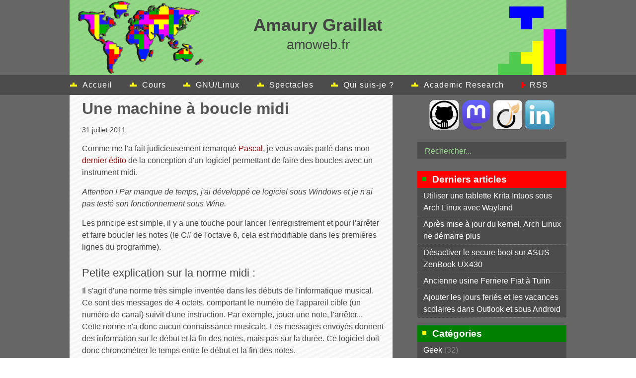

--- FILE ---
content_type: text/html; charset=UTF-8
request_url: http://amoweb.fr/article141/une-machine-a-boucle-midi
body_size: 4362
content:

<!DOCTYPE html>
<html lang="fr">
<head>
<meta charset="utf-8">
<meta name="viewport" content="width=device-width, user-scalable=no, initial-scale=1.0, minimum-scale=1.0, maximum-scale=1.0">
<title>Une machine à boucle midi - Amaury Graillat</title>


	<meta name="author" content="Amaury Graillat" />


<link rel="icon" href="http://amoweb.fr/themes/amowebRespon/img/favicon.ico" />
<link rel="stylesheet" href="http://amoweb.fr/themes/amowebRespon/style.css" media="screen"/>
<link rel="alternate" type="application/rss+xml" title="Fil Rss des articles" href="http://amoweb.fr/feed/rss" />
<link rel="alternate" type="application/rss+xml" title="Fil Rss des commentaires" href="http://amoweb.fr/feed/rss/commentaires" />
<!--[if lt IE 9]>
<script src="http://amoweb.fr/themes/amowebRespon/js/html5ie.js"></script>
<script src="http://amoweb.fr/themes/amowebRespon/js/respond.min.js"></script>
<![endif]-->
</head>

<body id="top">

	<header role="banner">

		<div class="content">
                        <div style="height:30px;"></div>
			<div id="header-title">
				<a class="maintitle" href="http://amoweb.fr/" title="Amaury Graillat">Amaury Graillat</a>
			</div>
			<p>
				amoweb.fr
			</p>
		</div>
	</header>

	<nav role="navigation">

		<div class="content">
			<ul>
				
<li id="static-home" class="yellowtetris"><a href="http://amoweb.fr/" class="noactive" title="Accueil">Accueil</a></li>
<li id="static-8" class="yellowtetris"><a href="http://amoweb.fr/static8/learn" class="noactive" title="Cours">Cours</a></li>
<li id="static-14" class="yellowtetris"><a href="http://amoweb.fr/static14/gnu-linux" class="noactive" title="GNU/Linux">GNU/Linux</a></li>
<li id="static-16" class="yellowtetris"><a href="http://amoweb.fr/static16/spectacles" class="noactive" title="Spectacles">Spectacles</a></li>
<li id="static-7" class="yellowtetris"><a href="http://amoweb.fr/static7/contact" class="noactive" title="Qui suis-je ?">Qui suis-je ?</a></li>

				<li class="yellowtetris"><a href="https://amoweb.fr/article175/academic-page" class="noactive" title="Academic Research">Academic Research</a></li>
				

                                <li class="redtetris"><a href="http://amoweb.fr/feed.php" title="Fil RSS des articles">RSS</a></li>

			</ul>
		</div>
	</nav>
<section role="main">

	<div class="content">

		<div id="article-width-sidebar">

			<article role="article">

				<h1>
					<a href="http://amoweb.fr/article141/une-machine-a-boucle-midi" title="Une machine à boucle midi">Une machine à boucle midi</a>				</h1>

				<div class="article-info">
					<p>
						31 juillet 2011					</p>
				</div>

				<div class="article-content">
					
<p>
Comme me l'a fait judicieusement remarqué <a href="http://amoweb.fr/article133/edito-du-27-mai-2011-des-cours-et-des-mises-a-jour#c1312095384-1">Pascal</a>, je vous avais parlé dans mon <a href="http://amoweb.fr/article133/edito-du-27-mai-2011-des-cours-et-des-mises-a-jour">dernier édito</a> de la conception d'un logiciel permettant de faire des boucles avec un instrument midi.
</p>

<p>
<em>Attention ! Par manque de temps, j'ai développé ce logiciel sous Windows  et je n'ai pas testé son fonctionnement sous Wine.</em>
</p>

<p>
Les principe est simple, il y a une touche pour lancer l'enregistrement et pour l'arrêter et faire boucler les notes (le C# de l'octave 6, cela est modifiable dans les premières lignes du programme).
</p>

<h2>Petite explication sur la norme midi :</h2>

<p>
Il s'agit d'une norme très simple inventée dans les débuts de l'informatique musical.<br />
Ce sont des messages de 4 octets, comportant le numéro de l'appareil cible (un numéro de canal) suivit d'une instruction. Par exemple, jouer une note, l'arrêter...<br />
Cette norme n'a donc aucun connaissance musicale. Les messages envoyés donnent des information sur le début et la fin des notes, mais pas sur la durée. Ce logiciel doit donc chronométrer le temps entre le début et la fin des notes.
</p>

<p>
Pour simplifier la conception, je mémorise donc dans un tableau, à chaque évènement, le message envoyé, s'il s'agit d'une nouvelle note, ou s'il s'agit d'un relâchement, avec le temps écoulé depuis la dernière opération. Ensuite, le logiciel a juste besoin de relire la liste, en attendant le temps nécessaire.
</p>

<p>
Le code source et une version compilée pour Windows x86 est téléchargeable <a href="http://amoweb.fr/pluxml/data/documents/boucle.zip">ici</a>.
</p>
				</div>

				<div class="article-info">
					<p>
						R&eacute;dig&eacute; par Amaury Graillat -
						Aucun commentaire					</p>
				</div>

				<div class="article-info">
					<p>
						Class&eacute; dans : <a class="noactive" href="http://amoweb.fr/categorie18/coding" title="Coding">Coding</a>					</p>
					<p>
						Mots cl&eacute;s : aucun					</p>
				</div>

			</article>

			
<!-- AddThis Button BEGIN -->
<div class="addthis_toolbox addthis_default_style addthis_32x32_style">
<a class="addthis_button_twitter"></a>
<a class="addthis_button_facebook"></a>
<a class="addthis_button_google_plusone_share"></a>
<a class="addthis_button_email"></a>
<a class="addthis_button_compact"></a>
</div>
<script type="text/javascript" src="http://s7.addthis.com/js/300/addthis_widget.js#pubid=xa-518e3b2a01003377"></script>
<!-- AddThis Button END -->

                        <h2>Je suggère aussi</h2>
                        <ul>
                        <li><a href="http://amoweb.fr/article200/fractale">Fractale</a></li><li><a href="http://amoweb.fr/article192/abeille-sur-lavande">Abeille sur lavande</a></li><li><a href="http://amoweb.fr/article195/toulouse">Toulouse</a></li><li><a href="http://amoweb.fr/article198/detecter-la-corruption-silencieuse-des-fichiers">Détecter la corruption silencieuse des fichiers</a></li><li><a href="http://amoweb.fr/article201/support-technique-les-chercheurs-et-les-industriels-ont-des-besoins-tres-differents">Support technique : les chercheurs et les industriels ont des besoins très différents</a></li>                        </ul>


			
	
	
		<p>
			Les commentaires sont ferm&eacute;s.
		</p>

	
		</div>

		

	<aside role="complementary">

                <div style="text-align:center; padding-bottom:20px;">
                <a href="https://github.com/amoweb"><img src="http://amoweb.fr/themes/amowebRespon/img/picGitHub.png" alt="GitHub"/></a>
                <a href="https://m.g3l.org/@amoweb"><img src="/pluxml/data/images/maston.tb.png" width="60px" height="60px" alt="Mastodon"/></a>
                <a href="http://fr.viadeo.com/fr/profile/amaury.graillat"><img src="http://amoweb.fr/themes/amowebRespon/img/picViadeo.png" alt="Viadeo"/></a>
                <a href="https://www.linkedin.com/in/amaurygraillat"><img src="http://amoweb.fr/themes/amowebRespon/img/picLinkedin.png" alt="Linkedin"/></a>
                </div>

                <form method="post" id="searchform" action="./?static12/recherche"><input type="hidden" name="search" value="search"  />
                <input type="text" name="searchfield" style="color: #95d88a; background-color: #4C4C4C; border-width: 0; width:93%; padding-top:4px; padding-left:15px;" value="Rechercher..." onblur="if(this.value=='') this.value='Rechercher...';" onfocus="if(this.value=='Rechercher...') this.value='';" />
                </form>

                <div class="aside-title sidered">
			Derniers articles
		</div>

		<div class="aside-content">
			<ul>
				<li><a class="noactive" href="http://amoweb.fr/article215/utiliser-une-tablette-krita-intuos-sous-arch-linux-avec-wayland" title="Utiliser une tablette Krita Intuos sous Arch Linux avec Wayland">Utiliser une tablette Krita Intuos sous Arch Linux avec Wayland</a></li><li><a class="noactive" href="http://amoweb.fr/article214/apres-mise-a-jour-du-kernel-arch-linux-ne-demarre-plus" title="Après mise à jour du kernel, Arch Linux ne démarre plus">Après mise à jour du kernel, Arch Linux ne démarre plus</a></li><li><a class="noactive" href="http://amoweb.fr/article213/desactiver-le-secure-boot-sur-asus-zenbook-ux430" title="Désactiver le secure boot sur ASUS ZenBook UX430">Désactiver le secure boot sur ASUS ZenBook UX430</a></li><li><a class="noactive" href="http://amoweb.fr/article212/ancienne-usine-ferriere-fiat-a-turin" title="Ancienne usine Ferriere Fiat à Turin">Ancienne usine Ferriere Fiat à Turin</a></li><li><a class="noactive" href="http://amoweb.fr/article210/ajouter-les-jours-feries-dans-outlook-et-sous-android" title="Ajouter les jours feriés et les vacances scolaires dans Outlook et sous Android">Ajouter les jours feriés et les vacances scolaires dans Outlook et sous Android</a></li>
			</ul>
		</div>

		<div class="aside-title sidegreen">
			Cat&eacute;gories
		</div>

		<div class="aside-content">
			<ul>
				<li id="cat-1"><a class="noactive" href="http://amoweb.fr/categorie1/geek" title="Geek">Geek</a> (32)</li><li id="cat-2"><a class="noactive" href="http://amoweb.fr/categorie2/humour" title="Humour">Humour</a> (9)</li><li id="cat-4"><a class="noactive" href="http://amoweb.fr/categorie4/science" title="Science">Science</a> (5)</li><li id="cat-5"><a class="noactive" href="http://amoweb.fr/categorie5/education" title="Éducation">Éducation</a> (5)</li><li id="cat-7"><a class="noactive" href="http://amoweb.fr/categorie7/perso" title="Perso">Perso</a> (8)</li><li id="cat-8"><a class="noactive" href="http://amoweb.fr/categorie8/evements" title="Evenements">Evenements</a> (1)</li><li id="cat-9"><a class="noactive" href="http://amoweb.fr/categorie9/editos" title="Editos">Editos</a> (15)</li><li id="cat-10"><a class="noactive" href="http://amoweb.fr/categorie10/cuisine" title="Cuisine">Cuisine</a> (5)</li><li id="cat-11"><a class="noactive" href="http://amoweb.fr/categorie11/reportages" title="Reportages">Reportages</a> (22)</li><li id="cat-12"><a class="noactive" href="http://amoweb.fr/categorie12/musique" title="Musique">Musique</a> (14)</li><li id="cat-13"><a class="noactive" href="http://amoweb.fr/categorie13/astuces-soft" title="Astuces Soft">Astuces Soft</a> (11)</li><li id="cat-14"><a class="noactive" href="http://amoweb.fr/categorie14/mobiles" title="Mobiles">Mobiles</a> (6)</li><li id="cat-15"><a class="noactive" href="http://amoweb.fr/categorie15/tests" title="Tests">Tests</a> (7)</li><li id="cat-16"><a class="noactive" href="http://amoweb.fr/categorie16/phpwebdev" title="WebDev (PHP et SEO)">WebDev (PHP et SEO)</a> (14)</li><li id="cat-18"><a class="active" href="http://amoweb.fr/categorie18/coding" title="Coding">Coding</a> (11)</li><li id="cat-19"><a class="noactive" href="http://amoweb.fr/categorie19/s-organiser-life-hack" title="S&#039;organiser (Life Hacking)">S&#039;organiser (Life Hacking)</a> (4)</li><li id="cat-20"><a class="noactive" href="http://amoweb.fr/categorie20/photo" title="Photo">Photo</a> (28)</li><li id="cat-21"><a class="noactive" href="http://amoweb.fr/categorie21/pro" title="Pro">Pro</a> (1)</li><li id="cat-22"><a class="noactive" href="http://amoweb.fr/categorie22/english" title="English">English</a> (1)</li>
			</ul>
		</div>

		<div class="aside-title sidered">
			Archives
		</div>

		<div class="aside-content">
			<ul>
				<li id="arch-month-01"><a class="noactive" href="http://amoweb.fr/archives/2025/12" title="décembre 2025">décembre 2025</a> (1)</li><li id="arch-month-02"><a class="noactive" href="http://amoweb.fr/archives/2025/11" title="novembre 2025">novembre 2025</a> (1)</li><li id="arch-month-03"><a class="noactive" href="http://amoweb.fr/archives/2025/09" title="septembre 2025">septembre 2025</a> (3)</li><li id="arch-month-04"><a class="noactive" href="http://amoweb.fr/archives/2025/07" title="juillet 2025">juillet 2025</a> (1)</li><li id="arch-year-01"><a class="noactive" href="http://amoweb.fr/archives/2025" title="année 2025">année 2025</a> (6)</li><li id="arch-year-02"><a class="noactive" href="http://amoweb.fr/archives/2023" title="année 2023">année 2023</a> (6)</li><li id="arch-year-03"><a class="noactive" href="http://amoweb.fr/archives/2022" title="année 2022">année 2022</a> (2)</li><li id="arch-year-04"><a class="noactive" href="http://amoweb.fr/archives/2021" title="année 2021">année 2021</a> (5)</li><li id="arch-year-05"><a class="noactive" href="http://amoweb.fr/archives/2020" title="année 2020">année 2020</a> (20)</li><li id="arch-year-06"><a class="noactive" href="http://amoweb.fr/archives/2018" title="année 2018">année 2018</a> (1)</li><li id="arch-year-07"><a class="noactive" href="http://amoweb.fr/archives/2016" title="année 2016">année 2016</a> (2)</li><li id="arch-year-08"><a class="noactive" href="http://amoweb.fr/archives/2015" title="année 2015">année 2015</a> (3)</li><li id="arch-year-09"><a class="noactive" href="http://amoweb.fr/archives/2014" title="année 2014">année 2014</a> (5)</li><li id="arch-year-10"><a class="noactive" href="http://amoweb.fr/archives/2013" title="année 2013">année 2013</a> (6)</li><li id="arch-year-11"><a class="noactive" href="http://amoweb.fr/archives/2012" title="année 2012">année 2012</a> (9)</li><li id="arch-year-12"><a class="noactive" href="http://amoweb.fr/archives/2011" title="année 2011">année 2011</a> (21)</li><li id="arch-year-13"><a class="noactive" href="http://amoweb.fr/archives/2010" title="année 2010">année 2010</a> (46)</li><li id="arch-year-14"><a class="noactive" href="http://amoweb.fr/archives/2009" title="année 2009">année 2009</a> (60)</li><li id="arch-total"><a class="noactive" href="http://amoweb.fr/" title="total ">total </a> (192)</li>
			</ul>
		</div>

                <div class="aside-title sidegreen">
                        Entourage
                </div>
                <div class="aside-content">
                <ul>
                        <li><a href="http://pluxml.org">PluXml.org</a></li>
                        <li><a href="https://epikurieu.com/">Epikurieu (cours de théâtre à Grenoble)</a></li>
                        <li><a href="https://www.teteaucube.fr/">Tête au Cube</a></li>
                        <li><a href="http://www.stephaneferrari.com">Stéphane</a></li>
                        <li><a href="http://champdesgrames.fr">champdesgrames.fr</a></li>
                        <li><a href="http://www.cogites.com">www.cogites.com</a></li>
                </ul>
                </div>

	</aside>
	</div>

</section>



<footer role="contentinfo">

	<div class="content">

		<p>
			&copy; 2009-2024 <a class="maintitle" href="http://amoweb.fr/" title="Amaury Graillat">Amaury Graillat</a> - amoweb.fr
		</p>
		<p>
			G&eacute;n&eacute;r&eacute; par <a href="http://www.pluxml.org" title="Blog ou Cms sans base de donn&eacute;es">PluXml</a>
			en 0.093s&nbsp;
			<a href="http://amoweb.fr/article141/une-machine-a-boucle-midi#top" title="Remonter en haut de page">Haut de page</a>&nbsp;
			
		</p>

	</div>
</footer>
</body>
</html>

--- FILE ---
content_type: text/css
request_url: http://amoweb.fr/themes/amowebRespon/style.css
body_size: 2283
content:
/*

 * @autor : PluXML http://www.pluxml.org

 * @date : 2013

*/



/* ---------- GENERAL STYLES ---------- */



* {

	margin: 0;

	padding: 0;

	border: 0;

	font-family: arial, helvetica, sans-serif;

	font-size: 1em;

	font-weight: normal;

	font-style: normal;

	text-decoration: none;

}



body {

	font-family: arial, helvetica, sans-serif;

	color: #444;

}



span,

p,

ul,

ol,

table,

td,

th,

hr,

blockquote,

input,

textarea {

	line-height: 1.5em;

	margin-bottom: 15px;

}



h1 {

	font-size: 2em;

	line-height: 1.1;

	margin-bottom: 15px;

}



h2 {

	font-size: 1.4em;

	line-height: 1.3;

	margin-bottom: 10px;

}



h3 {

	font-size: 1.1em;

	line-height: 1.3;

	margin-bottom: 10px;

}



h4,

h5,

h6 {

	margin-bottom: 15px;

}



a {

	text-decoration: none;

	color: #910000;

}



a:hover {

	text-decoration: none;

	color: #db2020;

}



strong,

b {

	font-weight: bold;

}



em,

i {

	font-style: italic;

}



u {

	text-decoration: underline;

}



del,

s,

strike {

	text-decoration: line-through;

}



code,

pre,

samp {

	padding: 1px;

	margin-bottom: 1px;

	font-family: modern, monospace;

	background-color: #eee;

	border: 1px solid #ddd;

}



li {

	margin-left: 25px;

}



img {

	max-width: 100%;

	height: auto;

}



hr {

	height: 1px;

	background-color: #444;

}



header,

nav,

section,

article,

aside,

footer,

details,

figcaption,

figure,

audio,

video,

canvas {

	display: block;

}



.content {

	clear: both;

	max-width: 1000px;

	margin: 0 auto;

}



/* ---------- HEADER ---------- */



header {

	overflow: hidden;

	padding: 0 0 0 0;

        background : #666666;

}



header .content {

        text-align:center;

        height: 151px;

	background:  url(img/header.png) #76e387;

}



header p {

	font-size: 1.7em;

	margin-bottom: 0;

}



#header-title a {

	font-size: 2.2em;

	font-weight: bold;

	color: #444;

}



/* ---------- NAV ---------- */



nav form {

	display: none;

}



nav {

	padding: 8px 0;

	background-color: #4C4C4C;

}



nav ul {

	margin: 0;

}



nav li {

	margin: 0 30px 0 0;

	display: inline;

	list-style-type: none;

}



nav li a {

        color :  #FFF;

        letter-spacing : 1px;



	line-height: 1.1em;

	font-size: 1.0em;

}





nav li.yellowtetris a {

        background : url("img/icones.png") no-repeat 0 -153px;

        padding : 5px 0px 4px 26px;

}



nav li.yellowtetris a:hover, nav li.yellowtetris a.active {

        background : url("img/icones.png") 0 -58px no-repeat;

}



nav li.redtetris a {

        background : url("img/icones.png") no-repeat 0 -249px;

        padding : 5px 0px 4px 18px;

}



nav li.redtetris a:hover, nav li.redtetris a.active {

        background : url("img/icones.png") no-repeat 0 -217px;

}







/* ---------- SECTION ---------- */



section {

        background : #666666;

	clear: both;

	overflow: hidden;

	padding: 0px 0 0px 0;

}



.cat-info,

.tag-info,

.arch-info {

	margin-bottom: 50px;

}



.cat-info:first-letter,

.tag-info:first-letter,

.arch-info:first-letter {

	text-transform: uppercase;

}



/* ---------- ARTICLE / STATIC ---------- */



#article-full-width,

#static-full-width {

        background : url(img/background-articles.gif) white;

	width:100%;

}



#static-width-sidebar {

        background : url(img/background-articles.gif) white;

	float: left;

        padding-left:10px;

	width: 65%;

}



#article-width-sidebar {

        background : url(img/background-articles.gif) white;

	overflow: hidden;

	float: left;

        padding-left:10px;

	width: 64%;

}



article {

	margin-bottom: 50px;

	margin-right: 15px;

	margin-left: 15px;

}



article h1,

article h1 a{

        margin-top:10px;

	margin-bottom: 10px;

	font-weight: bold;

	color: #555;

}



article h2, article h3 {

	padding-top: 10px;

}



.article-info {

	margin: 15px 0;

}



.article-info p {

	margin-bottom: 0px;

	font-size: 0.9em;

}



.article-content {

	margin-bottom: 20px;

}



article img {

	margin: 0 5px;

}



.rss {

	padding: 0 0 15px 20px;

	background-image: url(img/rss.png);

	background-repeat: no-repeat;

}



/* ---------- COMMENT ---------- */



#form h2 {

	margin-top: 45px;

}



.info_comment {

	font-size: 0.9em;

}



.info_comment a {

	text-decoration: none;

}



.comment {

	padding-left: 60px;

	margin: 0 0 30px 0;

	background-image: url(img/user.png);

	background-repeat: no-repeat;

}



.com-alert {

	font-weight: bold;

	color: #db2020;

}



/* ---------- PAGING ---------- */



#pagination {

	text-align: center;

}



.p_page,

.p_prev a,

.p_first a ,

.p_last a ,

.p_next a {

	display: inline-block;

	padding: 0 7px 30px 7px;

}



.p_page:first-letter,

.p_prev a:first-letter,

.p_first a:first-letter,

.p_last a:first-letter,

.p_next a:first-letter {

	text-transform: uppercase;

}



/* ---------- SIDEBAR ---------- */



aside {

        color: grey;

        padding: 10px 0;

	float: right;

	width: 30%;

	margin-bottom: 35px;

}



.sidered { background : red url("img/icones.png") no-repeat 6px -184px; }

.sidegreen { background : green url("img/icones.png") no-repeat 6px -24px; }



.aside-title {

        padding : 5px;

        padding-left:30px;

	font-weight: bold;

	font-size: 1.2em;

	line-height: 1.3;

	color: white;

}



.aside-content {

        background:#4C4C4C;

}



aside li {

        padding:4px;

        padding-left:12px;

        border-bottom : 1px dotted #777777;

	list-style-type: none;

	margin-left: 0;

}

aside a {

        color: white;

}



aside a.active {

	text-decoration: none;

	color: #db2020;

}



/* ---------- TAG ---------- */



.tag {

	display: inline-block;

	margin-bottom: 0;

	padding-right: 10px;

}



.tag-size-1 {

	font-size: 1em;

}



.tag-size-2 {

	font-size: 1.1em;

}



.tag-size-3 {

	font-size: 1.2em;

}



.tag-size-4 {

	font-size: 1.3em;

}



.tag-size-5 {

	font-size: 1.4em;

}



.tag-size-6 {

	font-size: 1.5em;

}



.tag-size-7 {

	font-size: 1.6em;

}



.tag-size-8 {

	font-size: 1.7em;

}



.tag-size-9 {

	font-size: 1.8em

}



.tag-size-10 {

	font-size: 1.9em;

}



.tag-size-max {

	font-size: 2em;

}



/* ---------- FORM ---------- */



form,

fieldset {

	border: none;

}



form p {

	margin-bottom: 5px;

}



label {

	font-weight: bold;

}



input {

	margin-bottom:25px !important;

	padding: 0 6px;

	height: 30px !important;

	border: 1px solid #bbb;

	outline : none;

	cursor: pointer;

}



#form input[type=text] {

	width: 90%;

	max-width: 480px;

}



input[type=submit],

input[type=reset] {

	width: auto;

	margin-bottom: 0 !important;

	padding: 0 6px;

	height: 34px !important;

	text-align: center;

	background-color: #dedede;

	border: 1px solid #bbb;

}



input[type=submit]:hover,

input[type=reset]:hover {

	text-decoration: none;

	background-color: #bbb;

	border: 1px solid #bbb;

}



.searchform,

.searchform input,

.searchform input[type=submit] {

	width: auto;

	margin-bottom: 15px;

}



textarea {

	display: block;

	height: 300px;

	width: 90%;

	max-width: 480px;

	margin-bottom: 20px;

	padding: 3px 6px;

	font-family: Arial, Helvetica, sans-serif;

	border: 1px solid #bbb;

	outline : none;

	cursor: pointer;

}



input:hover,

select:hover,

textarea:hover {

	background-color: #ddf0f8;

}



input:focus,

select:focus,

textarea:focus {

	border: 1px solid #77bace;

}



.capcha-letter {

	font-weight: bold;

}



.capcha-word {

	font-weight: bold;

}



#id_rep {

	margin-top: 5px;

	width: 30px !important;

}



/* ---------- FOOTER ---------- */



footer {

	clear: both;

	overflow: hidden;

	padding: 50px 0 50px 0;

	background-color:#222;

}



footer p {

	margin-bottom: 5px;

	text-align: center;

	color: #ddd;

}



footer a {

	color: #ddd;

}



footer a:hover {

	color: #fff;

}



/* ---------- RESPONSIVE DESIGN ---------- */



@media screen and (max-width:980px) {



	#article-width-sidebar,

	#static-width-sidebar {

		width: 64%;

	}



	aside {

		width: 30%;

	}

}



@media screen and (max-width:640px) {



	header {

		text-align: center;

	}

        header .content {

                text-align:right;

        }



	nav {

		padding: 7px 0;

	}



	nav li {

		margin: 7px 0;

		display: block;

		text-align: center;

	}



	#article-width-sidebar,

	#static-width-sidebar,

	aside {

		width: 100%;

	}



	aside {

		margin-top: 50px;

		padding-left: 0;

	}



}